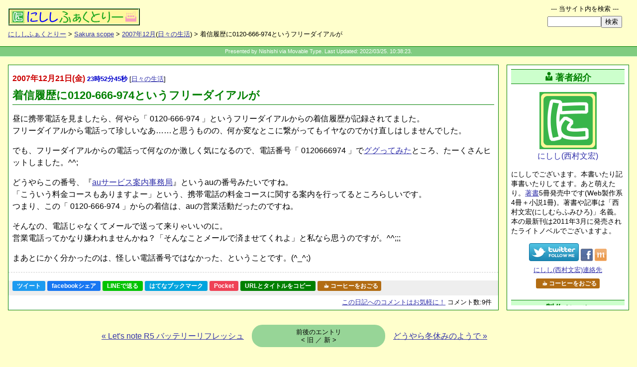

--- FILE ---
content_type: text/html
request_url: https://www.nishishi.com/blog/2007/12/0120666974.html
body_size: 46923
content:
<!DOCTYPE html>
<html lang="ja"><!-- Template Ver.20220325A -->
<head>
	<meta charset="utf-8">
	<title>着信履歴に0120-666-974というフリーダイアルが - Sakura scope</title>
	<meta name="description" content="昼に携帯電話を見ましたら、何やら「 0120-666-974 」というフリーダイアルからの着信履歴が記録されてました。 フリーダイアルから電話って珍しいなあ……と思うものの、何か変なとこに繋がってもイヤなのでかけ直しはしませんでした。 でも...">
	<meta name="keywords" content="着信履歴,0120666974,auサービス案内事務局,日々の生活">

	<!-- ▼Deep Header -->
	<meta name="viewport" content="initial-scale=1">
	<link rel="dns-prefetch" href="//code.jquery.com"><link rel="dns-prefetch" href="//b.st-hatena.com"><link rel="dns-prefetch" href="//platform.twitter.com"><link rel="dns-prefetch" href="//widgets.getpocket.com"><link rel="dns-prefetch" href="//connect.facebook.net"><link rel="dns-prefetch" href="//www.google-analytics.com">
	<link rel="dns-prefetch" href="//api.b.st-hatena.com"><link rel="dns-prefetch" href="//syndication.twitter.com"><link rel="dns-prefetch" href="//www.facebook.com"><link rel="dns-prefetch" href="//staticxx.facebook.com"><link rel="dns-prefetch" href="//pagead2.googlesyndication.com">

	<!--[if IE 8]><script src="/common/lib/css3-mediaqueries.js"></script><![endif]-->
	<link type="text/css" rel="stylesheet" href="https://www.nishishi.com/common/css/common.css?d20220122a">
	<link type="text/css" rel="stylesheet" href="https://www.nishishi.com/common/css/deep.css?d20231102b">

	<!-- ▼OGP -->
	<meta property="og:site_name" content="にししふぁくとりー">
	<meta property="og:image" content="https://www.nishishi.com/common/img/set1/siteimage-broad.png">
	<meta property="og:locale" content="ja_JP">
	<meta property="og:type" content="website">
	<meta name="twitter:card" content="summary">
	<meta name="twitter:site" content="@nishishi">
	<meta name="twitter:creator" content="@nishishi">
	<meta name="twitter:domain" content="nishishi.com">
	<meta property="og:title" content="着信履歴に0120-666-974というフリーダイアルが">
	<meta property="og:description" content="昼に携帯電話を見ましたら、何やら「 0120-666-974 」というフリーダイアルからの着信履歴が記録されてました。 フリーダイアルから電話って珍しいなあ……と思うものの、何か変なとこに繋がってもイヤなのでかけ直しはしませんでした。 でも...">
	<meta property="og:url" content="http://www.nishishi.com/blog/2007/12/0120666974.html">

	<!-- ▼LOCAL HEADER -->
	<link rel="alternate" type="application/rss+xml" title="SakuraScope [ブログ限定] (RSS2.0)" href="http://www.nishishi.com/rss/blog.xml">
	<link rel="alternate" type="application/rss+xml" title="にししふぁくとりー[サイト総合] (RSS2.0)" href="http://www.nishishi.com/rss/mix.xml">
	<link rel="shortcut icon" href="/blog/favicon.ico" type="image/ico">
</head>
<body class="deepBlogDiaryEntry">

	<header>
		<div id="deephead">
			<h1 id="top"><a href="https://www.nishishi.com/"><img src="https://www.nishishi.com/common/img/set1/nfactorymini.png" width="265" height="35" alt="にしし ふぁくとりー：西村文宏 個人サイト"></a></h1>
			<nav><p class="pankuzulist"><a href="/">にししふぁくとりー</a> &gt; <a href="/blog/">Sakura scope</a> &gt; <a href="./">2007年12月</a>(<a href="http://www.nishishi.com/blog/life/">日々の生活</a>) &gt; 着信履歴に0120-666-974というフリーダイアルが</p></nav>
		</div>
	</header>

	<div id="belt">
		Presented by Nishishi via Movable Type. Last Updated: 2022/03/25. 10:38:23.
	</div>

	<!-- ======== -->
	<!-- 本文領域 -->
	<!-- ======== -->
	<div id="deepcontainer">

		<!-- ▼メインコンテンツとサイドコンテンツを含むメイン領域 -->
		<div class="deepmaincover">

			<!-- ==================== -->
			<!-- メインコンテンツ領域 -->
			<!-- ==================== -->
			<div class="deepcontentscover">
				<!-- google_ad_section_start -->
				<div class="deepmainbox" id="deepcontentMainBox"><!-- ID必須(高さ計算のため) -->
					<p class="entrydate"><span class="date"><time datetime="2007-12-21">2007年12月21日(&#37329;)</time></span> <span class="time">23時52分45秒</span> <span class="category">[<a href="http://www.nishishi.com/blog/life/" title="カテゴリ:日々の生活">日々の生活</a>]</span></p>
					<h2>着信履歴に0120-666-974というフリーダイアルが</h2>

					<p>昼に携帯電話を見ましたら、何やら「 0120-666-974 」というフリーダイアルからの着信履歴が記録されてました。<br />
フリーダイアルから電話って珍しいなあ……と思うものの、何か変なとこに繋がってもイヤなのでかけ直しはしませんでした。</p>

<p>でも、フリーダイアルからの電話って何なのか激しく気になるので、電話番号「 0120666974 」で<a href="http://www.google.co.jp/search?q=0120666974">ググってみた</a>ところ、たーくさんヒットしました。^^;</p>

<p>どうやらこの番号、『<a href="https://web.archive.org/web/20071028063647/http://www.okadaue.com/search/0120666974.htm">auサービス案内事務局</a>』というauの番号みたいですね。<br />
「こういう料金コースもありますよー」という、携帯電話の料金コースに関する案内を行ってるところらしいです。<br />
つまり、この「 0120-666-974 」からの着信は、auの営業活動だったのですね。</p>

<p>そんなの、電話じゃなくてメールで送って来りゃいいのに。<br />
営業電話ってかなり嫌われませんかね？「そんなことメールで済ませてくれよ」と私なら思うのですが。^^;;;</p>

<p>まあとにかく分かったのは、怪しい電話番号ではなかった、ということです。(^_^;)<br />
</p>

					<div id="a002279more" class="more"></div>
				</div>
				<!-- google_ad_section_end -->

				<div class="googleadbottom">
					<div id="google1">
						<!-- ▼非同期版レスポンシブ(2017/03)SSI -->
					<!-- script async src="//pagead2.googlesyndication.com/pagead/js/adsbygoogle.js"></script -->
					<!-- BlogEntryエントリ直後RPS -->
<!--					<ins class="adsbygoogle"
					     style="display:block"
					     data-ad-client="ca-pub-4710970645777704"
					     data-ad-slot="4045948897"
					     data-ad-format="horizontal,rectangle"></ins>
					<script>
					(adsbygoogle = window.adsbygoogle || []).push({});
					</script>
-->

					</div>
				</div>
				<div class="socialbuttons">
					<!-- SSI: SNS BUTTONSET(2022Ver) for BLOG -->
					<!--Twitter--><a href="https://twitter.com/intent/tweet?url={{URL}}&text={{TITLE}}&via=nishishi" target="_blank" rel="nofollow noopener" class="snssharebtn snsbtn-twitter">ツイート</a>
					<!--Facebook--><a href="https://www.facebook.com/sharer.php?u={{URL}}" target="_blank" rel="nofollow noopener" class="snssharebtn snsbtn-facebook">facebookシェア</a>
					<!--LINE--><a href="https://social-plugins.line.me/lineit/share?url={{URL}}" target="_blank" rel="nofollow noopener" class="snssharebtn snsbtn-line">LINEで送る</a>
					<!--はてブ--><a href="https://b.hatena.ne.jp/entry/{{URL}}" target="_blank" rel="nofollow noopener" class="snssharebtn snsbtn-hatenabookmark">はてなブックマーク</a>
					<!--Pocket--><a href="https://getpocket.com/edit?url={{URL}}" target="_blank" rel="nofollow noopener" class="snssharebtn snsbtn-pocket">Pocket</a>
					<!--Copy--><a href="#" class="snssharebtn snsbtn-copy" onclick="copyPageInfoToClipboard(); return false;">URLとタイトルをコピー</a>
					<!-- Coffee --><a href="https://www.nishishi.com/personal/coffee/" class="treatCoffee">☕ コーヒーをおごる</a>

				</div>
				<p class="postinfo">
					<!-- 旧 sns-buttons-part-html.html は既に未使用 -->
					<a href="#commentboxcover"><span class="no-mobile">この日記への</span>コメントはお気軽に！</a>
					コメント数:9件
					<!-- トラックバック数:0 -->
				</p>
			</div><!-- /class:deepcontentscover -->

			<!-- ==================== -->
			<!-- メイン隣のサイド領域 -->
			<!-- ==================== -->
			<!-- WP: sidebar(topside) -->
			<div class="deepcontentside" id="deepcontentside">
				<aside><div id="deepcontentasidebox">
					<div class="deepsidebox" id="deepsideAuthorInfo">
						<!-- ▼deep-side-upper Author Info -->
						<h2><span class="icon-user"></span>著者紹介</h2>
						<div class="author-introduction-box">
							<p class="nishishi-sign">
								<a href="/personal/profile/">
									<img src="/common/img/set1/nishishi-icon-230.png" width="115" height="115" alt=""><br>
									にしし(西村文宏)
								</a>
							</p>
							<p class="author-introduction">
								にししでございます。本書いたり記事書いたりしてます。あと萌えたり。<a href="/mybooks/">著書</a>5冊発売中です(Web製作系4冊＋小説1冊)。著書や記事は「西村文宏(にしむらふみひろ)」名義。本の最新刊は2011年3月に発売されたライトノベルでございますよ。
							</p>
							<div class="author-subbox">
								<p class="author-sns">
									<span>
										<a href="https://twitter.com/nishishi/"><img src="/common/img/icon/twitter_followme_100x36.png" alt="Twitter：にしし／西村文宏" height="36" width="100"></a>
									</span>
									<span>
										<a href="https://www.facebook.com/nishishi"><img src="/common/img/icon/facebook_icon_24x25.gif" alt="にしし/西村文宏 on facebook" height="25" width="24"></a>
										<a href="https://mixi.jp/show_friend.pl?id=259059"><img src="/common/img/icon/mixi_icon_24x25.gif" alt="にしし/西村文宏 on mixi" height="25" width="24"></a>
										<!-- a href="https://plus.google.com/112248618551969984549?rel=author"><img src="/common/img/icon/googleplus_icon_24x25.gif" alt="にしし/西村文宏 on Google＋" height="25" width="24"></a -->
									</span>
								</p>
								<p class="author-contact">
									<a href="/info/contact/" class="sideContact">にしし(西村文宏)連絡先</a><br>
								</p>
								<p class="author-add" id="author-add">
									<a href="/personal/coffee/" class="treatCoffee">☕ コーヒーをおごる</a><br>
								</p>
							</div>
						</div>

					</div><!-- /class:deepsidebox-->
					<div class="deepsidebox" id="deepsideAuthorArticles">
						<!-- ▼deep-side-upper Author Articles -->
						<h2>製作ツール</h2>
						<p class="author-creations-guide">
							以下のようなツールを作って配布しています。
						</p>
						<ul class="author-creations-list">
							<li>
								<a href="/cgi/tegalog/" class="author-creations-head">
									<div class="author-creations-imagebox"><img src="/cgi/tegalog/mini/sampleshow-skin-twitter.png" width="363" height="298" alt="てがろぐ" class="author-creations-image"></div>
									<div class="author-creations-title">
										<span class="booktype pcguide">CGI</span><span class="booktitle">てがろぐ</span>
										<span class="creationtagline">お手軽マイクロブログ的フリーCGI</span>
									</div>
								</a>
								<div class="author-creations-exp">➡ 備忘録・メモ帳・日記・チャットツールなどとしてのほか、「自分専用Twitter」などとしても活用可能な、お手軽メモ掲示板フリーCGIです。</div>
							</li>
							<li>
								<a href="/cgi/sangoyomi/" class="author-creations-head">
									<div class="author-creations-imagebox"><img src="/cgi/sangoyomi/caps/mini/sangoyomi-useimagesample.png" width="363" height="238" alt="さんごよみ" class="author-creations-image"></div>
									<div class="author-creations-title">
										<span class="booktype pcguide">CGI</span><span class="booktitle">さんごよみ</span>
										<span class="creationtagline">スキン式のカレンダー表示フリーCGI</span>
									</div>
								</a>
								<div class="author-creations-exp">➡ カレンダー形式でスケジュールを表示できる予定表掲示板フリーCGIです。日本の祝日規則や移動祝日にも対応するほか、独自記念日の登録や、RSS配信も可能。</div>
							</li>
						</ul>
<!--
						<h2><span class="icon-quill"></span>記事連載</h2>
						<div class="author-articles-box">
							<p class="side-onebutton-link">
								<a href="https://allabout.co.jp/gm/gt/1053/"><img src="/links/banners/allabout_hpcreate300x142.png" width="150" height="71" alt="All About ホームページ作成"></a>
							</p>
							<p>
								情報サイトAll Aboutでウェブ作成系の記事を連載しています。2001年からの累計記事数は400本を超えています。➡<a href="/aaj/">お勧め記事リスト</a>
							</p>
						</div>
-->

					</div><!-- /class:deepsidebox-->
					<div class="deepsidebox" id="deepsideAuthorBooks">
						<!-- ▼deep-side-upper Author Bookx -->
						<h2 style="margin-top:0.75em;"><span class="icon-book"></span>著書 (紙の本)</h2>
						<p>
							5冊の著書があります。<br>➡<a href="/mybooks/">著書一覧と詳細</a>
						</p>
						<p class="author-books-guide">
							これまでに、下記の書籍を上梓しました。
						</p>
						<ul class="author-books-list">
							<li><a href="/mybooks/ts/"		><img src="/mybooks/ts/tousoushoujo_150.jpg" width="75" height="104" alt="" class="shoei"><span class="booktype novel">小説</span><span class="booktitle">逃走少女と契約しました。猫だけど。</span><span class="bookpublishdate">2011年3月1日</span><span class="bookpublisher">ホビージャパン(HJ文庫)刊</span></a></li>
							<li><a href="/mybooks/mt/"		><img src="/mybooks/mt/book4_150.gif" width="75" height="93" alt="" class="shoei"><span class="booktype pcguide">実用書</span><span class="booktitle">即戦プロ技 Movable Typeデザインテンプレートコレクション</span><span class="bookpublishdate">2009年5月13日 </span><span class="bookpublisher">毎日コミュニケーションズ刊</span></a></li>
							<li><a href="/mybooks/seosem/"	><img src="/mybooks/seosem/book3_150.gif" width="75" height="107" alt="" class="shoei"><span class="booktype pcguide">実用書</span><span class="booktitle">ブログ・LPO対策まで SEO・SEM使いこなしテクニック</span><span class="bookpublishdate">2007年11月27日</span><span class="bookpublisher">日本実業出版社刊</span></a></li>
							<li><a href="/mybooks/accessup/"><img src="/mybooks/accessup/book2_150.gif" width="75" height="105" alt="" class="shoei"><span class="booktype pcguide">実用書</span><span class="booktitle">初心者でもわかるアクセスアップの成功強化書</span><span class="bookpublishdate">2006年10月31日</span><span class="bookpublisher">ローカス刊</span></a></li>
							<li><a href="/mybooks/css/"		><img src="/mybooks/css/book1_150.jpg" width="75" height="96" alt="" class="shoei"><span class="booktype pcguide">実用書</span><span class="booktitle">HTML＆スタイルシート プロ顔負けのホームページ作成術</span><span class="bookpublishdate">2005年10月12日</span><span class="bookpublisher">成美堂出版刊</span></a></li>
						</ul>
						<p class="author-books-guide">
							▲ぜひ読んでみて下さい！
							もはや販売されているのは、先頭の小説(ライトノベル)だけですが。^^;
						</p>

					</div><!-- /class:deepsidebox-->
					<div class="deepsidebox" id="deepsideAuthorExtra">
						<!-- ▼deep-side-upper Author Extra -->
						<h2><span class="icon-book"></span>電子書籍</h2>
						<!-- p class="author-books-guide">
							下記の電子書籍を書きました。Kindle Unlimited対応。
						</p -->
						<ul class="author-books-list">
							<li><a href="/mybooks/psi/"><img src="/mybooks/psi/psi-w75.png" width="75" height="95" alt="" class="shoei"><span class="booktype pcguide">実用書</span><span class="booktitle">重いサイトを軽くする、Webページ表示速度の高速化10の基本</span><span class="bookpublishdate">2019年6月13日</span><span class="bookpublisher"></span></a></li>
							<li><a href="/mybooks/seo7/"><img src="/mybooks/seo7/seo7_75px.jpg" width="75" height="95" alt="" class="shoei"><span class="booktype pcguide">実用書</span><span class="booktitle">個人でも簡単！ 時間をかけない最低限のSEO、今すぐできる７つの基本</span><span class="bookpublishdate">2019年1月28日</span><span class="bookpublisher"></span></a></li>
						</ul>

					</div><!-- /class:deepsidebox-->
					<div class="deepsidebox" id="deepsideboxExtra">
						<!-- ▼deep-side-upper Extra -->

					</div><!-- /class:deepsidebox-->
					<div class="deepsidebox" id="deepsideboxGRA">
						<!-- ▼SSI： -->
					<h2>にしし<span class="wordno">の</span>お勧め</h2>
					<div class="oneRecommendBook">
						<p class="bookLinkBox">
							<a href="http://amzn.to/2ubncPs" rel="nofollow">
								<span class="bookTitle">■ハクメイとミコチ</span>
								<span class="bookImage"><span class="sii-blog sii-pos02" style="width:160px; height:144px;"></span></span>
							</a>
						</p>
						<p class="recommendPoint">
							▲夢のある独特の世界観と雰囲気がとても魅力的な物語です。身長9cmキャラが送る日常が楽しくて、おすすめです！ <a href="/blog/2015/01/hakumiko3.html">&raquo;more感想</a>
						</p>
					</div>

					<div class="oneRecommendBook">
						<p class="bookLinkBox">
							<a href="http://amzn.to/2tPMjb9" rel="nofollow">
								<span class="bookTitle">■メイドインアビス</span>
								<span class="bookImage"><span class="sii-blog sii-pos03" style="width:112px; height:160px;"></span></span>
							</a>
						</p>
						<p class="recommendPoint">
							▲好奇心旺盛な少女とロボット少年が大洞穴の底を目指して突き下る物語。冒険的な夢ある世界でキャラクターも可愛いのに、容赦ないシリアス展開で目が離せません。おすすめ！ <a href="/blog/2015/06/abyss_3.html">&raquo;more感想</a>
						</p>
					</div>

					<div class="oneRecommendBook">
						<p class="bookLinkBox">
							<a href="http://amzn.to/2tPOgEi" rel="nofollow">
								<span class="bookTitle">■ねこむすめ道草日記</span>
								<span class="bookImage"><span class="sii-blog sii-pos04" style="width:160px; height:123px;"></span></span>
							</a>
						</p>
						<p class="recommendPoint">
							▲人間社会に半分くらい溶け込んでいる妖怪の日常ほのぼの話。黒菜(主人公の猫娘)の天真爛漫ぶりが良いです。おすすめ。 <a href="/blog/2015/05/drone_nekomusum.html">&raquo;more感想</a>
						</p>
					</div>

					<div class="oneRecommendBook">
						<p class="bookLinkBox">
							<a href="http://amzn.to/2HqF8gb" rel="nofollow">
								<span class="bookTitle">■乙嫁語り</span>
								<span class="bookImage"><span class="sii-blog sii-pos05" style="width:138px; height:160px;"></span></span>
							</a>
						</p>
						<p class="recommendPoint">
							▲さらっと読み流したら申し訳ないくらい細かーいところまで描き込まれていて感心してしまう19世紀中央アジアが舞台の物語。マンガなので絵と文字だけなのに、なぜか音も聞こえてくる気がします。^^; <a href="/blog/2015/12/otoyomegatari88.html">&raquo;more感想</a>
						</p>
					</div>

					<div class="oneRecommendBook">
						<p class="bookLinkBox">
							<a href="http://amzn.to/2BApY7I" rel="nofollow">
								<span class="bookTitle">■3月のライオン</span>
								<span class="bookImage"><span class="sii-blog sii-pos06" style="width:160px; height:130px;"></span></span>
							</a>
						</p>
						<p class="recommendPoint">
							▲中学生棋士マンガ。主人公はもちろん、周囲の人々の一所懸命さと、将棋界の背景がすごくおもしろいです。将棋を知らなくても間違いなく楽しめますよ！
						</p>
					</div>

					<div class="oneRecommendBook">
						<p class="bookLinkBox">
							<a href="http://amzn.to/2CtBtKO" rel="nofollow">
								<span class="bookTitle">■アルテ</span>
								<span class="bookImage"><span class="sii-blog sii-pos07" style="width:160px; height:153px;"></span></span>
							</a>
						</p>
						<p class="recommendPoint">
							▲16世紀フィレンツェ画家お嬢マンガ。職業画家になりたい（没落しそうな貴族の？）お嬢様アルテが家を飛び出し、偏屈画家青年の徒弟になって頑張る話。おもしろいです。 <a href="/blog/2015/01/arte.html">&raquo;more感想</a>
						</p>
					</div>

					<div class="oneRecommendBook">
						<p class="bookLinkBox">
							<a href="http://amzn.to/2Ct1VV0" rel="nofollow">
								<span class="bookTitle">■空想科学X</span>
								<span class="bookImage"><span class="sii-blog sii-pos08" style="width:145px; height:160px;"></span></span>
							</a>
						</p>
						<p class="recommendPoint">
							▲シュールなギャグが最高におもしろい科学は関係ないマンガ。(笑) 毎話毎話笑えるんだけども、笑いの多くがシュールというのがすごく特徴的。盛大に(私から)惜しまれつつ5巻完結。 <a href="/blog/2014/12/sur_nonsensesci.html">&raquo;more感想</a>
						</p>
					</div>

					<div class="oneRecommendBook">
						<p class="bookLinkBox">
							<a href="http://amzn.to/2Hq7gjw" rel="nofollow">
								<span class="bookTitle">■この美術部には問題がある!</span>
								<span class="bookImage"><span class="sii-blog sii-pos09" style="width:160px; height:132px;"></span></span>
							</a>
						</p>
						<p class="recommendPoint">
							▲高校美術部まんが。かわいおもしろいです。笑えます。
						</p>
					</div>

					<div class="oneRecommendBook">
						<p class="bookLinkBox">
							<a href="http://amzn.to/2ENljS2" rel="nofollow">
								<span class="bookTitle">■もやしもん</span>
								<span class="bookImage"><span class="sii-blog sii-pos10" style="width:113px; height:160px;"></span></span>
							</a>
						</p>
						<p class="recommendPoint">
							▲菌が見える少年が主人公の酒造り農大マンガ。とても濃いキャラクターばかりで、おもしろいです。13巻完結。
						</p>
					</div>

					<div class="oneRecommendBook">
						<p class="bookLinkBox">
							<a href="http://amzn.to/2rTkvjV" rel="nofollow">
								<span class="bookTitle">■ポストイット 透明スリム付箋</span>
								<span class="bookImage"><span class="sii-blog sii-pos01" style="width:160px; height:120px;"></span></span>
							</a>
						</p>
						<p class="recommendPoint">
							▲書籍の特定箇所をマーキングする際には、紙の付箋よりも背後が透けて見える透明ポストイットの方が便利です！ 細いので1行をピンポイントに示せる上、鉛筆で文字も書ける愛用文房具です。
						</p>
					</div>

					<div class="oneRecommendBook">
						<p class="bookLinkBox">
							<a href="http://amzn.to/2sbH5cp" rel="nofollow">
								<span class="bookTitle">■FRINGE(フリンジ)</span>
								<span class="bookImage"><span class="sii-blog sii-pos11" style="width:160px; height:120px;"></span></span>
							</a>
						</p>
						<p class="recommendPoint">
							▲アメリカのSFサスペンスドラマ。FBI捜査官がフリンジサイエンス(非主流科学)科学者と共に説明不能な事件を捜査する話。おもしろいです。全5シーズン。
						</p>
					</div>

					<div class="oneRecommendBook">
						<p class="bookLinkBox">
							<a href="http://amzn.to/2tPT6Sd" rel="nofollow">
								<span class="bookTitle">■THE MENTALIST(メンタリスト)</span>
								<span class="bookImage"><span class="sii-blog sii-pos12" style="width:160px; height:120px;"></span></span>
							</a>
						</p>
						<p class="recommendPoint">
							▲アメリカの捜査ドラマ。CBI(カリフォルニア州捜査局)の超心理術(？)捜査官の話。超推理でどんどん答えを出しちゃうのが面白いです。全7シーズン。
						</p>
					</div>

					<div class="oneRecommendBook">
						<p class="bookLinkBox">
							<a href="http://amzn.to/2sbah3t" rel="nofollow">
								<span class="bookTitle">■君の名は。</span>
								<span class="bookImage"><span class="sii-blog sii-pos13" style="width:120px; height:152px;"></span></span>
							</a>
						</p>
						<p class="recommendPoint">
							▲新海誠作品。良かった。映画パンフレットは2種類とも読むと良いです。小説版でも多少の補完ストーリーがあります。
						</p>
					</div>

					<p>★★★★★</p>
					<div id="side-extra-iframe-box"></div>

					</div><!-- /class:deepsidebox-->
				</div></aside>
			</div><!-- /.deepcontentside -->

		</div><!-- /.deepmaincover -->

		<!-- ================== -->
		<!-- 前後記事リンク領域 -->
		<!-- ================== -->
		<div class="neighborhoodlink">
			<p class="forpreventry">
								<span class="linkdirection">(前の記事)</span>
				<a href="http://www.nishishi.com/blog/2007/12/battery_refresh.html">&laquo; Let's note R5 バッテリーリフレッシュ</a>
				
			</p>
			<p class="neighborhoodboard">
				前後のエントリ<br>
				&lt; 旧 ／ 新 &gt;
			</p>
			<p class="fornextentry">
								<span class="linkdirection">(次の記事)</span>
				<a href="http://www.nishishi.com/blog/2007/12/post_465.html">どうやら冬休みのようで &raquo;</a>
				
			</p>
		</div>

		<!-- ================== -->
		<!-- サブコンテンツ領域 -->
		<!-- ================== -->
		<div class="middleareacover" id="commentboxcover">

			
			<div class="middlemain">

				<h4 id="comments" class="commentcount9">コメント</h4>
								<!-- google_ad_section_start -->
				<div class="onecomment">
					<div id="c2799">
					<p>初めまして。自分の所にもその電話来ました。それで検索したらココに来たので・・・見てて安心しました。変な業者からかと思いました。。。でも安心しました。ありがとうございます！　　</p>
					</div>
					<p class="commentposted">投稿者 バナナ王子  : 2008&#24180;01&#26376;09&#26085; 23:55</p>
				</div>
				<!-- google_ad_section_end -->
								<!-- google_ad_section_start -->
				<div class="onecomment">
					<div id="c2803">
					<p>バナナ王子さん、どうもです。<br />
驚きますよね。フリーダイアルから電話なんてかかってきたら。(笑)<br />
</p>
					</div>
					<p class="commentposted">投稿者 にしし  : 2008&#24180;01&#26376;10&#26085; 23:25</p>
				</div>
				<!-- google_ad_section_end -->
								<!-- google_ad_section_start -->
				<div class="onecomment">
					<div id="c3467">
					<p>にししさん、初めまして。</p>

<p>今日、私の所にもかかってきました。<br />
かけ直す前に不安だったので調べようと思い、ここへたどり着きました。</p>

<p>ａｕさんの営業活動で安心しました。<br />
でも本当に、メールではダメなのかな･･･と思いました。</p>

<p>不安が解消されたので、にししさんには感謝です。<br />
有り難うございました。</p>
					</div>
					<p class="commentposted">投稿者 奴隷マン  : 2009&#24180;01&#26376;15&#26085; 20:12</p>
				</div>
				<!-- google_ad_section_end -->
								<!-- google_ad_section_start -->
				<div class="onecomment">
					<div id="c3477">
					<p>初めまして。<br />
怪しげなフリーダイヤルからの電話だったので、<br />
気になり調べてみたらここにたどり着き一安心できました。</p>

<p>しかし、メールでお知らせを送ってくるauが何故電話で案内を行うのでしょうね…。</p>
					</div>
					<p class="commentposted">投稿者 桜庭敏幸  : 2009&#24180;02&#26376;01&#26085; 13:38</p>
				</div>
				<!-- google_ad_section_end -->
								<!-- google_ad_section_start -->
				<div class="onecomment">
					<div id="c3505">
					<p>自分もたったいま着信が来てたんですけど、auだったんですね！</p>

<p>フリーダイヤルだからお金取られるのじゃあないかなと思ったんですけど、何かコワくて調べてみたらそーいうことかって。。(笑)</p>

<p><br />
そいえば前にも自分銀行の紹介の電話が来ましたが、ホント皆さんの言うとおり、「メールにすればいいのに・・・」ってカンジですよね。<br />
ビックリしますってホントに(苦笑)</p>
					</div>
					<p class="commentposted">投稿者 K太  : 2009&#24180;03&#26376;13&#26085; 19:03</p>
				</div>
				<!-- google_ad_section_end -->
								<!-- google_ad_section_start -->
				<div class="onecomment">
					<div id="c3511">
					<p>私も昨日この番号から電話がかかってきたので<br />
すごく気になって検索してみたら<br />
このページを見つけて解決しました。<br />
最近いろいろと変な話も聞くのでauからと分かり、安心しました。<br />
ほんと電話かけてくるのはやめてほしいですよね；</p>
					</div>
					<p class="commentposted">投稿者 もも  : 2009&#24180;03&#26376;18&#26085; 16:42</p>
				</div>
				<!-- google_ad_section_end -->
								<!-- google_ad_section_start -->
				<div class="onecomment">
					<div id="c3512">
					<p>私も昨日この番号から電話がかかってきたので<br />
すごく気になって検索してみたら<br />
このページを見つけて解決しました。<br />
最近いろいろと変な話も聞くのでauからと分かり、安心しました。<br />
ほんと電話かけてくるのはやめてほしいですよね；</p>
					</div>
					<p class="commentposted">投稿者 もも  : 2009&#24180;03&#26376;18&#26085; 16:44</p>
				</div>
				<!-- google_ad_section_end -->
								<!-- google_ad_section_start -->
				<div class="onecomment">
					<div id="c3513">
					<p>今日電話が来たので調べていたらここにたどり着きました<br />
けっこうみなさんにかけているんですね<br />
知らない人だと思うと出ない場合が多いのに・・・</p>
					</div>
					<p class="commentposted">投稿者 ロマン  : 2009&#24180;03&#26376;19&#26085; 17:40</p>
				</div>
				<!-- google_ad_section_end -->
								<!-- google_ad_section_start -->
				<div class="onecomment">
					<div id="c3537">
					<p>私も電話がかかってきた口です<br />
auも人騒がせですね。<br />
奇想天外のことが起こるこのご時勢<br />
営業方法も考え直したらいいのにと<br />
感じました<br />
ともあれ、ここを見ることができて<br />
安心しました。<br />
ありがとうございました</p>
					</div>
					<p class="commentposted">投稿者 いそねじ  : 2009&#24180;04&#26376;16&#26085; 02:01</p>
				</div>
				<!-- google_ad_section_end -->
				
								<div class="googleadcomment">
					<div id="googlead2">
					<!-- ▼非同期版(2016/11)SSI -->
					<!-- script async src="//pagead2.googlesyndication.com/pagead/js/adsbygoogle.js"></script -->
					<!-- BlogEntryコメント直後 -->
<!--					<ins class="adsbygoogle"
					     style="display:inline-block;width:468px;height:60px"
					     data-ad-client="ca-pub-4710970645777704"
					     data-ad-slot="6040870895"></ins>
					<script>
					(adsbygoogle = window.adsbygoogle || []).push({});
					</script>
-->

					</div>
				</div>
				

				<p class="middlesubinfo commentcount9">
					コメント数： 9件
				</p>

								
				<h5>コメント投稿欄 <span>この日記に対するコメント投稿を歓迎します。</span></h5>
				<form method="post" action="https://www.nishishi.com/cms/mt/cgi-bin/mt-comments.cgi" name="comments_form" class="commentsform">
					<input type="hidden" name="static" value="1">
					<input type="hidden" name="entry_id" value="2279">
					<div class="commentpostarea">
						<p id="commentauthorbox">
							<span class="posterinfoinput"><label>●お名前:<input type="text" id="author" name="author"></label></span>
							<span class="posterinfoinput"><label>●メール:<input type="text" id="email" name="email"></label></span>
							<span class="posterinfoinput"><label>●ウェブ:<input type="text" id="url" name="url"></label></span>
						</p>
						<p id="commentbodybox">
							<label for="text">▼コメント:</label> <br/>
							<textarea id="text" name="text" rows="5" cols="50"></textarea><br>
							※本文中にURLは書けません。(書くと投稿が拒否されますのでご注意下さい。)
						</p>
						<p id="commentpostbox">
							<!-- input type="submit" name="preview" value="&nbsp;確認&nbsp;" -->
							<input type="submit" name="post" value="&nbsp;上記のコメントを投稿する！&nbsp;" onclick="alert('コメント投稿をありがとうございます。投稿処理が完了するまでには、2～3分かかりますので気長に待って下さい。反応が遅いからといって、何度も「投稿」ボタンを連打しないようよろしくお願いします。(^_^;)');">
						</p>
						<p class="commentattention">
							※ご投稿頂いた内容は、掲載前に管理者が確認する設定にしている場合があります。たいていは数日以内には表示されるはずですので、気長にお待ち願います。m(_ _)m
						</p>
					</div><!-- /class:commentpostarea -->

				</form>
				
				

			</div><!-- /class:middlemain -->
			
			<div class="middleside">
				<!-- ▼deepside Author Info (at MiddleBox for Mobile) -->
				<h2><span class="icon-user"></span>著者紹介</h2>
				<div class="author-introduction-box">
					<p class="nishishi-sign">
						<a href="/personal/profile/">
							<img src="/common/img/set1/nishishi-icon-230.png" width="115" height="115" alt=""><br>
							にしし(西村文宏)
						</a>
					</p>
					<p class="author-introduction">
						にししでございます。本書いたり記事書いたりしてます。あと萌えたり。<a href="/mybooks/">著書</a>5冊発売中です(Web製作系4冊＋小説1冊)。著書や記事は「西村文宏」名義。記事は主に<a href="https://allabout.co.jp/gm/gt/1053/">All Aboutで連載</a>。本の最新刊は2011年3月に発売されたライトノベルでございますよ。
					</p>
					<p class="author-sns">
						<span>
							<a href="https://twitter.com/nishishi/"><img src="/common/img/icon/twitter_followme_100x36.png" alt="Twitter：にしし／西村文宏" height="36" width="100"></a><br />
						</span>
						<span>
							<a href="https://www.facebook.com/nishishi"><img src="/common/img/icon/facebook_icon_24x25.gif" alt="にしし/西村文宏 on facebook" height="25" width="24"></a>
							<a href="http://mixi.jp/show_friend.pl?id=259059"><img src="/common/img/icon/mixi_icon_24x25.gif" alt="にしし/西村文宏 on mixi" height="25" width="24"></a>
							<!-- a href="https://plus.google.com/112248618551969984549?rel=author"><img src="/common/img/icon/googleplus_icon_24x25.gif" alt="にしし/西村文宏 on Google＋" height="25" width="24"></a -->
						</span>
						<span>フォローはお気軽に！</span>
					</p>
					<p>
						<a href="/sendmail.shtml" class="sideContact"><span class="icon-envelope"></span> にしし(西村文宏)連絡先</a><br>
						<a href="/personal/coffee/" class="treatCoffee">☕ コーヒーをおごる</a><br>
					</p>
					<p>
						➡<a href="/mybooks/">著書一覧と詳細</a>
					</p>
				</div>

			</div><!-- /class:middleside -->

		</div><!-- /class:middleareacover -->

		<!-- ================== -->
		<!-- サブコンテンツ領域 -->
		<!-- ================== -->
		<div class="middleareacover onecolumnbox">
			<div class="middlemain">
				<!-- ▼関連コンテンツ枠:廃止(2022/03/24)SSI -->


				<h4>にししふぁくとりー Sakura scope内限定での主要なカテゴリ</h4>
				<div class="categorieslistbox">
										<ul class="bottomcategorylist">
										<li><a href="http://www.nishishi.com/blog/netlife/" title="ネット生活">ネット生活</a>
					
					
					</li>
					
										
										<li><a href="http://www.nishishi.com/blog/computers/" title="コンピュータ">コンピュータ</a>
					
					
					</li>
					
										
										<li><a href="http://www.nishishi.com/blog/life/" title="日々の生活">日々の生活</a>
					
					
					</li>
					
										
										<li><a href="http://www.nishishi.com/blog/news/" title="ニュース">ニュース</a>
					
					
					</li>
					
										
										<li><a href="http://www.nishishi.com/blog/otaku/" title="おたく">おたく</a>
					
					
					</li>
					
										
										<li><a href="http://www.nishishi.com/blog/study/" title="学習・資格">学習・資格</a>
					
					
					</li>
					
										
										<li><a href="http://www.nishishi.com/blog/web/" title="Web関連">Web関連</a>
					
					
					</li>
					
										
										<li><a href="http://www.nishishi.com/blog/works/" title="仕事">仕事</a>
					
					
					</li>
					</ul>
					
				</div>

				<!-- Trackword Replace Area :削除 -->
			</div>
		</div><!-- /class:middleareacover -->

	</div><!-- /id:deepcontainer -->

	<div id="pagefooter">
		<p class="backlink">
			<a href="/blog/">Sakura scope (ブログ) TOPへ戻る</a><br>
			<a href="/">にししふぁくとりー HOMEへ戻る</a>
		</p>
		<p class="accesscounter">
			<img src="/cgi-bin/npc.cgi?L=/blog/2007/12/002279&amp;I=/home/nishishi/www/cgi-bin/npcentry.idx&amp;P=OFF&amp;DI=1&amp;W=6&amp;C=008000,FFFFCC" alt="" class="counter">
		</p>
	</div>

	<!-- ▼Common PageBottom -->
	<div id="sitesearchbox">

		<h2>--- 当サイト内を検索 ---</h2>

		<!-- Google Custom Search -->
		<div id="srchBox">
			<form action="https://www.nishishi.com/info/search/" method="get" id="srch">
				<p id="srchForm">
					<input type="text" name="q" id="srchInput" title="探したい情報を入力して下さい。" value="" class="fkdsNBL"><input type="submit" value="検索" id="srchBtn">
				</p>
			</form>
		</div>

	</div><!-- div:sitesearchbox -->

	<footer>
		<div id="commonfoot">
			<p id="topbutton">
				<a href="#top" onclick="animeScrollTop(); return false;">▲TOPへ戻る</a>
			</p>
			<div id="footmessages">
				<div id="footguide">
					<nav>
						<h2>●にししふぁくとりー内の主な区画の一覧やショートカットリンク群：</h2>
						<ul class="sitelinks">
							<li><a href="https://www.nishishi.com/"><span class="icon-home"></span>にししふぁくとりー HOME</a></li>
							<li><a href="https://www.nishishi.com/products.shtml"><span class="icon-hammer"></span>製作物</a>：
								<ul class="subpages">
									<li><a href="https://www.nishishi.com/cgi/">フリーCGI</a></li>
									<li><a href="https://www.nishishi.com/cgi/tegalog/">てがろぐ</a></li>
									<li><a href="https://www.nishishi.com/soft/">フリーソフト</a></li>
									<li><a href="https://www.nishishi.com/scripts/">Webツール</a></li>
								</ul>
							</li>
							<li><a href="https://www.nishishi.com/pctips.shtml"><span class="icon-books"></span>解説物</a>：
								<ul class="subpages">
									<li><a href="https://www.nishishi.com/javascript-tips/">JavaScript TIPS</a></li>
									<li><a href="https://www.nishishi.com/css/">CSS Tips</a></li>
									<li><a href="https://www.nishishi.com/aaj/">Web製作Tips</a></li>
								</ul>
							</li>
							<li><a href="https://www.nishishi.com/privates.shtml"><span class="icon-user"></span>個人物</a>：
								<ul class="subpages">
									<li><a href="https://www.nishishi.com/personal/profile/">プロフィール</a></li>
									<li><a href="https://www.nishishi.com/personal/works/">仕事一覧</a></li>
									<li><a href="https://www.nishishi.com/personal/essay/comiket/">コミケレポート</a></li>
									<li><a href="https://www.nishishi.com/mybooks/"><span class="icon-book"></span>著書一覧</a></li>
									<li><a href="https://www.nishishi.com/mybooks/ts/">小説「逃走少女と契約しました。猫だけど。」</a></li>
								</ul>
							</li>
							<li><a href="https://www.nishishi.com/blog/"><span class="icon-quill"></span>ブログ</a>：
								<ul class="subpages">
									<li><a href="https://www.nishishi.com/blog/archives.shtml">最新投稿から1,200件のタイトル一覧</a></li>
									<li><a href="https://www.nishishi.com/personal/todays/">今日のひとこと</a></li>
								</ul>
							</li>
							<li><a href="https://www.nishishi.com/infos.shtml"><span class="icon-info"></span>情報群</a>：
								<ul class="subpages">
									<li><a href="https://www.nishishi.com/info/">このサイトについて</a></li><!-- class="aboutthissite" -->
									<li><a href="https://www.nishishi.com/info/contact/">運営者へ連絡</a></li>
									<li><a href="https://www.nishishi.com/rss/">RSSフィード一覧</a></li>
									<li><a href="https://www.nishishi.com/sitemap.shtml">サイトマップ</a></li>
								</ul>
							</li>
						</ul>
					</nav>
					<p class="footguidance">
						このページの製作者は、にしし（西村文宏）です。<br>
						このページの内容は真実であることが基本ですが、虚構や妄想が混じっていることも多々あります。(^_^;)<br>
						リンクは歓迎致します。<a href="https://www.nishishi.com/info/banners.html">リンク用バナー</a>も用意しています。必要であればご使用下さい。<br>
					</p>
					<ul class="footbanners">
						<li><a href="https://twitter.com/nishishi/" class="twitter"><span class="icon-twitter"></span><span class="nishishi-on">にしし/西村文宏 on </span><span class="sns-name">Twitter</span></a></li>
						<li><a href="https://www.facebook.com/nishishi" class="facebook"><span class="icon-facebook"></span><span class="nishishi-on">西村文宏(にしし) on </span><span class="sns-name">facebook</span></a></li>
						<li><a href="https://mixi.jp/show_friend.pl?id=259059" class="mixi"><span class="icon-mixi"></span><span class="nishishi-on">にしし/西村文宏 on </span><span class="sns-name">mixi</span></a></li>
						<!-- li><a href="https://plus.google.com/112248618551969984549?rel=author" class="googleplus"><span class="icon-googleplus"></span><span class="nishishi-on">西村文宏(にしし) on </span><span class="sns-name">Google＋</span></a></li -->
						<li><a href="https://pawoo.net/@nishishi" class="pawoo"><span class="nishishi-on">にしし/西村文宏 on </span><span class="sns-name">Pawoo</span></a></li>
						<li><a href="https://bsky.app/profile/nishishi.bsky.social" class="bluesky"><span class="nishishi-on">にしし/西村文宏 on </span><span class="sns-name">Bluesky</span></a></li>
						<li><a href="https://www.nishishi.com/rss/" class="rss"><span class="icon-feed"></span><span class="sns-name">RSS</span></a></li>
					</ul>
					<p class="sitecopyright">
						Copyright &copy; 1997-2025 <a href="https://www.nishishi.com/" rel="author">西村文宏/にしし</a> Fumihiro Nishimura (Nishishi).
					</p>
				</div>
				<p id="mobileguide">
					このページは、スマートフォン・タブレット等のモバイル端末でもご覧頂けます。URLは端末に関係なく共通です。モバイル端末で<span id="qrcodedestination">当サイトのHOMEページ</span>にアクセスするには、下記のQRコードを読み取ると楽です。<br>
					<img loading="lazy" src="https://www.nishishi.com/common/img/set1/qrcode-home.png" width="150" height="150" alt="にししふぁくとりー(HOME)のQRコード" id="qrcodeimage" class="fkdsL" title="www.nishishi.com"><br>
					※このサイトは横幅768px未満で閲覧するとモバイル用、横幅768px以上で閲覧するとタブレット＆PC用デザインになります。横幅920px以上の画面での閲覧がお勧めです。ただし、古いブラウザ(特にIE7以下など)では横幅に関係なくレガシーデザインで表示されることがあります。<br>
				</p>
			</div>
		</div>
	</footer>

	<!-- ▼Common Scripts -->
	<!-- jQuery CDN --><script type="text/javascript" src="https://code.jquery.com/jquery-1.12.4.min.js"></script>
	<!-- jQuery予備 --><script type="text/javascript" >window.jQuery || document.write('<' + 'scr' + 'ipt type="text/javascript" src="https://www.nishishi.com/common/lib/jquery/jquery-1.12.4.min.js"><' + '/' + 'scr' + 'ipt>');</script>
	<script type="text/javascript" src="https://www.nishishi.com/common/js/common.js?d20220604a"></script>


	<!-- SNS-BTN Required Scripts -->
	<!-- SSI: SNS BUTTONSET(2022Ver) for BLOG (Required Scripts) -->
<script>
	// ページの情報を得る
	var pageurl = 'https://www.nishishi.com' + window.location.pathname;
	var pagetitle = document.title;
	// ページ内のSNSシェアボタン用a要素を対象に処理
	var snsShareBtns = document.querySelectorAll(".snssharebtn");
	snsShareBtns.forEach(function(ssb) {
		// href属性内のキーワードをURLエンコードした文字列に置換
		var target = ssb.getAttribute('href');
		target = target.replace('{{URL}}', encodeURIComponent(pageurl));
		target = target.replace('{{TITLE}}', encodeURIComponent(pagetitle));
		ssb.setAttribute('href', target);
	});
	function copyPageInfoToClipboard() {
		navigator.clipboard.writeText(pagetitle + " " + pageurl);
		alert('コピーしました！');
	}
</script>


	<!-- ▼Common AnalysisTools -->

	<!-- 解析系スクリプト(共通) -->
	<!-- Global site tag (gtag.js) - Google Analytics -->
	<script async src="https://www.googletagmanager.com/gtag/js?id=G-8XXYRMCX1G"></script>
	<script>
	  window.dataLayer = window.dataLayer || [];
	  function gtag(){dataLayer.push(arguments);}
	  gtag('js', new Date());

	  gtag('config', 'G-8XXYRMCX1G');
	</script>
	<!-- UA-328836-1 -->

</body>
</html>


--- FILE ---
content_type: application/javascript
request_url: https://www.nishishi.com/common/js/common.js?d20220604a
body_size: 9979
content:
/* ----------------------------------- */
/* にししふぁくとりー： Common Scripts */
/* ----------------------------------- */
/* [2022/05/14 19:54] */

/* ==================== */
/* メニューバー関連処理 */
/* ==================== */
var ua = navigator.userAgent;

	// ----------------------
	// サブメニューの開閉処理 (※EdgeにはulバグがあるためEdgeでは実行しない)
	// ----------------------
	if(ua.indexOf("Edge") == -1) {
		$(function(){
			// ▼マウスが載ったらサブメニューを表示
			$("#sitemenu li").mouseenter(function(){
				$(this).siblings().find("ul").hide();		// 兄弟要素(自分以外の項目)に含まれるサブメニューを全部消す。
				$(this).children().slideDown(150);			// 自分のサブメニューを表示する。
			});
			// ▼どこかがクリックされたらサブメニューを消す
			$('body').click(function() {
				$('#sitemenu ul').slideUp(150);
			});
		});
	}

	// --------------------------------------------------
	// メニューバー関連処理（表示の固定・付加機能の掲載）
	// --------------------------------------------------
	$(function() {
		// スクロール途中から固定したいメニューボックスの情報を得る
		var navBox = $("#commonmenu");
		var navOst = -999;
		if( navBox.length != 0 ) { navOst = navBox.offset().top; }	// 対象の要素が存在する場合だけ

		// 付加機能の掲載基準にするスクロール量を設定(px)
		var TargetPos = 500;

		// スクロールされた際に実行
		$(window).scroll( function() {

			// 現在のスクロール位置を取得
			var ScrollPos = $(window).scrollTop();

			// …………………………………………………………………………………
			// 現在のスクロール位置と、固定したいメニューボックスの位置を比較
			if( navOst != -999 ) {
				if( ScrollPos > navOst ) {
					// 固定用のclassを付加
					navBox.addClass("fixedmenu");
					$("body").addClass("paddingforfixedmenu");
					// HOME項目をサイトマークに切り替え
					$("#homeitem").hide();
					$("#sitemark").fadeIn();
				}
				else {
					// 固定用のclassを削除
					navBox.removeClass("fixedmenu");
					$("body").removeClass("paddingforfixedmenu");
					// サイトマークをHOME項目に戻す
					$("#sitemark").hide();
					$("#homeitem").fadeIn();
				}
			}

			// ……………………………………………………………………
			// 現在位置が基準スクロール量に達しているかどうかを判断
			if( ScrollPos >= TargetPos) {
				// 達していれば「TOPへ戻る」を表示
				$("#topbutton").fadeIn();
			}
			else {
				// 達していなければ「TOPへ戻る」は非表示
				$("#topbutton").fadeOut();
			}

			// サブメニューが出っぱなしなら消す。
			if( "ontouchstart" in window ) {
				// タッチスクリーンの場合：
				$('#sitemenu ul').hide();
			}
			else {
				// タッチスクリーン以外の場合：
				$('#sitemenu ul:not(:animated)').fadeOut();
			}

		});

	});

/* ====================== */
/* ユーザ操作補助関連処理 */
/* ====================== */

	// -------------------
	// TOPへ戻るボタン動作
	// -------------------
	function animeScrollTop() {
		$('html,body').animate({ scrollTop: 0 });
	}

/* ======================== */
/* ツールチップ表示関連処理 */
/* ======================== */

	// ------------------------
	// 吹き出しの表示処理(準備)	Naname , Top/Bottom , Right/Left
	// ------------------------
	function readyForPowerTip() {
		$('.fkdsR').powerTip({ placement: 'e' });
		$('.fkdsL').powerTip({ placement: 'w' });
		$('.fkdsTR').powerTip({ placement: 'ne-alt' });
		$('.fkdsTL').powerTip({ placement: 'nw-alt' });
		$('.fkdsBR').powerTip({ placement: 'se-alt' });
		$('.fkdsBL').powerTip({ placement: 'sw-alt' });
		$('.fkdsNTL').powerTip({ placement: 'nw' });
		$('.fkdsNTR').powerTip({ placement: 'ne' });
		$('.fkdsNBL').powerTip({ placement: 'sw' });
		$('.fkdsNBR').powerTip({ placement: 'se' });
	}

	// ----------------------------------------------------
	// タッチ環境でなければ吹き出しPowerTipを読み込んで実行
	// ----------------------------------------------------
	if( !("ontouchstart" in window) ) {
		// タッチスクリーンでなければ読み込む
		var tipscript = document.createElement('script');
		tipscript.type = 'text/javascript';
		tipscript.src = '/common/lib/powertip/jquery.powertip.min.js';
		document.body.appendChild(tipscript);

		// 読み込めたら設定
		tipscript.onload = readyForPowerTip;
	}

/* ============================================= */
/* SyntaxHighlighter：Prism.jsの動的読み込み関連 */
/* ============================================= */

	$(function() {
		if( document.querySelector('pre.prism') ) {
			// class="prism"の指定されたpre要素が存在すれば、CSSとJSを読み込む
			var pmcss = document.createElement('link'); pmcss.rel = 'stylesheet'; pmcss.href = '/common/lib/prism/prism.css?coy'; document.head.appendChild(pmcss);
			var pmjs = document.createElement("script"); pmjs.src = "/common/lib/prism/prism.js?coy"; document.body.appendChild(pmjs);
		}
	});

/* ========================== */
/* deep：右サイドバー表示処理 */
/* ========================== */

	// --------------------------------------------------------------
	// メインコンテンツの高さに応じて、サイドバーに表示する分量を増減
	// --------------------------------------------------------------
	function adjustSidebar() {

		var contentMainBox = document.getElementById("deepcontentMainBox");		// メインコンテンツ(中身)
		var contentSideCover = document.getElementById("deepcontentasidebox");	// サイドコンテンツ(aside中身のみ)
		if( contentSideCover && contentMainBox ) {
			// 上記の2idがある場合にだけ実行
			var contentBottomBox = document.getElementById("google1");		// Google Box
			var plusSpacePx = 90;											// 余白分(SNSバーやコメント数表示行の高さ)を概算140とする。

			// それぞれの要素の高さを得る
			var cmbHeight = contentMainBox.clientHeight + contentBottomBox.clientHeight + plusSpacePx;	// メインコンテンツ段側の高さ（＝中身＋Google Box＋余白概算）
			var cscHeight = contentSideCover.clientHeight;	// サイドコンテンツ(aside中身のみ)の高さ

			// サイドバーの高さをメインの高さに合わせる
			contentSideCover.style.height = (cmbHeight + "px");
			contentSideCover.style.overflow = "hidden";
		}

	}
	adjustSidebar();	// すぐに実行

	// すべての読み込みが完了したら再実行
//	$(window).load(function() {
//		adjustSidebar();
//	});

	// メインコンテンツの末尾付近までスクロールしたらadjustSidebarを再実行（無駄な処理をしないよう画面幅もチェックする）
	if(( window.innerWidth > 1025 ) && document.getElementById("deepcontentMainBox") && document.getElementById("deepcontentasidebox") ) {
		// スクロールしたときに実行
		$(window).scroll(function () {
			var MainHeight = document.getElementById("deepcontentMainBox").clientHeight - window.innerHeight;	// メインコンテンツの高さから画面の高さを引く
			var ScrollPos = $(window).scrollTop();	// 現在のスクロール位置を取得
			if( ScrollPos >= MainHeight) {
				// 現在位置がメインコンテンツの末尾付近に到達していれば再実行
				adjustSidebar();
			}
		});
	}


/* ================================ */
/* deep：Lightboxの動的読み込み関連 */
/* ================================ */

	// ----------------
	// Lightbox用属性がある場合にだけ読み込む（物理画面の狭い環境では読まない）
	// ----------------
	$(function() {
		// deepコンテナの中身をチェック
		if(( window.screen.width >= 800 ) && ( document.getElementById('deepcontainer') )) {
			if( $('#deepcontainer').html().indexOf('data-lightbox') >= 0 ) {
				// 画面が広い上に、data-lightboxの記述があれば、CSSとJSを読み込む
				var lbcss = document.createElement('link'); lbcss.rel = 'stylesheet'; lbcss.href = 'https://cdnjs.cloudflare.com/ajax/libs/lightbox2/2.11.0/css/lightbox.min.css'; document.head.appendChild(lbcss);
				var lbjs = document.createElement("script"); lbjs.src = "https://cdnjs.cloudflare.com/ajax/libs/lightbox2/2.11.0/js/lightbox.min.js"; document.body.appendChild(lbjs);
			}
		}
	});


/* ======================== */
/* deep：公開日表記関連処理 */
/* ======================== */

	// ----------------
	// 初版公開日の追加
	// ----------------
	$(function() {
		// 初版公開日
		if( document.getElementById('firstpublish') ) {
			// #firstpublishが存在する場合のみ処理
			var firstPublishDate = $("#firstpublish").data("firstup").replace( /(\d+)\D(\d+)\D(\d+)\D/g , "$1年$2月$3日" );
			if( firstPublishDate.length > 0 ) {
				firstPublishDate = '<span class="firstup">※初版は' + firstPublishDate + 'に公開されました。</span>';
				$("#lastupdate").append( firstPublishDate );
			}
		}
	});


/* ======== */
/* 汎用処理 */
/* ======== */
function StringToSafety(str) {
	return str.replace(/[&'`"<>]/g, function(match) {
		return {
			'&': '&amp;',
			"'": '&apos;',
			'`': '&#x60;',
			'"': '&quot;',
			'<': '&lt;',
			'>': '&gt;'
		}[match];
	});
}

function SafetyCutting(str) {
	return str.replace( /[&<>"']/g , "" );
}

// ------------------
// スムーズスクロール
// ------------------
$(function(){
	$('a.smooth').click(function() {
		var speed = 500; // 速度ミリ秒
		var href= $(this).attr("href");
		var target = $(href == "#" || href == "" ? 'html' : href);
		var position = target.offset().top;
		$('body,html').animate({scrollTop:position}, speed, 'swing');
		return false;
	});
});
